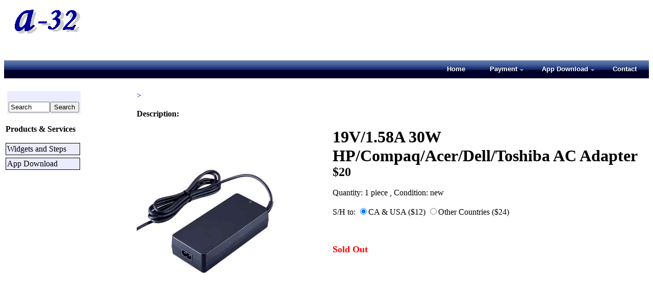

--- FILE ---
content_type: text/html; charset=UTF-8
request_url: http://www.a-32.com/buyit.php?it=2395&ti=19V/1.58A%2030W%20HP/Compaq/Acer/Dell/Toshiba%20AC%20Adapter&pr=20&sh=12&av=1&ih=24
body_size: 5767
content:
<!DOCTYPE html PUBLIC "-//W3C//DTD XHTML 1.0 Strict//EN" "http://www.w3.org/TR/xhtml2/DTD/xhtml1-strict.dtd">
<html xmlns="http://www.w3.org/1999/xhtml" xml:lang="en">


<head>
<meta http-equiv="Content-Type" content="text/html; charset=UTF-8" />
<title>Purchase Cell Phone Repair Scarborough</title>
<LINK rel="SHORTCUT ICON" href="http://www.a-32.com/a.ico"> 

<link href="css/style.css"  rel="stylesheet" type="text/css">

<link rel="stylesheet" type="text/css" href="css/verticalmenu.css" />

<script type="text/javascript" src="css/verticalmenu.js"></script>

<script type="text/javascript" src="/js/site1.js"></script>

<link rel="stylesheet" type="text/css" href="css/menu.css" />

<script src="css/menu.js" type="text/javascript"></script>



<link href="css/mini.css" rel="stylesheet" type="text/css" media="all">



<meta name="description" content="Cell Phone, Laptop, Tablet, TV, GPS repair service in Scarborough, Ontario, GTA, Free Estimates, No Fix No charge, Mail in, Jtag, unbricked services, wholesale and retail Cell Phone and Laptop parts, battery, LCD, LED, digitizer, screen, charging port, protector screen, cover case, adapter, power jack, keyboard, printer cartridge, ink cooling fan, memory, custom personalize iPhone 4 5 case cover.">

<meta name="keywords" content="Cell Phone Laptop Repair Service Scarborough Toronto printer cartridge ink jtag mail in service bricked unbricked root unroot game console wii ps3 xbox 360 paly station a-32.com Apple iPhone iPod 3GS 3G 4 4G 4S 5 5S 5C iPad mini Samsung Galaxy i8190 S3 i9300 i9500 Note 2 N7100 wholesale retail Cell Phone mobile Laptop parts battery LCD digitizer screen replacement charging port protector screen cover leather case guard adapter power jack keyboard cooling fan memory custom Tablet TV GPS repair unlock replace replacement service jailbreak restore itunes motherboard logic board ic chip reflow component level customize personalize case cover skin protect sublimation scarborough markham ontario GTA netbook playbook macbook Sony Ericson Sony Xperia Blackberry LG Nokia HTC Huawei Motorola Acer Asus Compaq Dell Gateway HP IBM Panasonic vaio Toshiba Fujitsu loud speaker camera back cover sim card tray power button sleep mode volume on/off antenna signal wifi bluetooth earpiece vibrator coil capacitor transistor flex cable soldering personal computer desktop pc internet website network USB video optimus nexus lens broken glass accessory Free Estimate dead water damage">

<meta name="classification" content="Cell Phone, Laptop, Tablet, TV, GPS repair and unlock service in component level in scarborough, Ontario, Free Estimates, No Fix No charge, wholesale and retail Cell Phone and Laptop parts, battery LCD, digitizer, screen, charging port, protector screen, cover case, adapter, power jack, keyboard, cooling fan, memory, custom personalize iPhone 4 5 case cover.">

<meta name="robots" content="ALL">
<meta name="distribution" content="Global">
<meta name="rating" content="General">



<style>

h2 { font-size: 24px; font-style: italic;}
p {text-align:right} 

a:link {color:#0000FF;}      /* unvisited link */
a:visited {color:#800080;}  /* visited link */
a:hover {color:#FF0000;}  /* mouse over link */
a:active {color:#0000FF;}  /* selected link */ 

.menutitle{
cursor:pointer;
margin-bottom: 5px;
background-color:#ECECFF;
color:#000000;
width:140px;
padding:2px;
text-align:left;
font-weight:normal;
/*/*/border:1px solid #000000;/* */
}

.submenu{
margin-bottom: 0.5em;
}

</style>

<script type="text/javascript">

if (document.getElementById){ 
document.write('<style type="text/css">\n')
document.write('.submenu{display: none;}\n')
document.write('</style>\n')
}

function SwitchMenu(obj){
	if(document.getElementById){
	var el = document.getElementById(obj);
	var ar = document.getElementById("masterdiv").getElementsByTagName("span"); 
		if(el.style.display != "block"){ 
			for (var i=0; i<ar.length; i++){
				if (ar[i].className=="submenu") 
				ar[i].style.display = "none";
			}
			el.style.display = "block";
		}else{
			el.style.display = "none";
		}
	}
}

</script>


 <script src='https://www.google.com/recaptcha/api.js'></script>

 

    
 

</head>



<body>



<body>

<table border=0>
<tr>
<td>
<!--<img src=../img/logo.gif>-->
<img src=../img/logoc.gif>
</td>
<td>
<!--<img valign=right src=../img/phone.gif>-->
<img valign=right src=../img/emphone.gif>
</td>
<td>
&nbsp;&nbsp;&nbsp;&nbsp;&nbsp;&nbsp;&nbsp;&nbsp;&nbsp;&nbsp;&nbsp;&nbsp;&nbsp;&nbsp;&nbsp;&nbsp;
&nbsp;&nbsp;&nbsp;&nbsp;&nbsp;&nbsp;&nbsp;&nbsp;&nbsp;&nbsp;&nbsp;&nbsp;&nbsp;&nbsp;&nbsp;&nbsp;
&nbsp;&nbsp;&nbsp;&nbsp;&nbsp;&nbsp;&nbsp;&nbsp;&nbsp;&nbsp;&nbsp;&nbsp;&nbsp;&nbsp;&nbsp;&nbsp;
&nbsp;&nbsp;&nbsp;&nbsp;&nbsp;&nbsp;&nbsp;&nbsp;&nbsp;&nbsp;&nbsp;&nbsp;&nbsp;&nbsp;&nbsp;&nbsp;
&nbsp;&nbsp;&nbsp;&nbsp;&nbsp;&nbsp;&nbsp;&nbsp;&nbsp;&nbsp;&nbsp;&nbsp;&nbsp;&nbsp;&nbsp;&nbsp;
&nbsp;&nbsp;&nbsp;&nbsp;&nbsp;&nbsp;&nbsp;&nbsp;&nbsp;&nbsp;&nbsp;&nbsp;&nbsp;&nbsp;&nbsp;&nbsp;
</td>
<td align=right>
<!--<a href="https://www.youtube.com/channel/UCipc5QABeKarmEboIHBr-qQ"  target="_blank"><img align=right src=../img/yt-logo.jpg></a>-->

<!--a href="https://www.youtube.com/channel/UCQA91mlT9dZhQaU5PQo18uw"  target="_blank"><img align=right src=../img/yt-logo.jpg></a>
<a href="https://www.linkedin.com/in/barry-wong-24361b56"   target="_blank"><img align=right src=../img/in-logo.jpg></a>
<a href="https://www.pinterest.com/a32wireless/"   target="_blank"><img align=right src=../img/pin.jpg></a>
<a href="https://plus.google.com/100899006290407590593/about?hl=en"  target="_blank"><img align=right src=../img/gplus.png></a>
<a href="https://twitter.com/ECETec1"  target="_blank"><img align=right src=../img/twitter.png></a>

<a href="https://www.kijiji.ca/o-profile/80365965/listings/1"  target="_blank"><img align=right src=../img/kijiji.jpg></a>-->

<!-- <a href="https://www.facebook.com/A32-226390061036219"  target="_blank"><img align=right src=../img/facebook.png></a> -->
<br>
<!--<a href=../paycredit.php><img src=../img/visa.jpg width=210></a>-->

</td>
</tr>
</table>

<ul id="nav">

 	<li class="top"><a href="../contactus.php" class="top_link"><span>Contact</span></a></li>

	<!-- <li class="top"><a href="../rebrand.php" class="top_link"><span>Rebrand</span></a></li>-->

 		<li class="top"><a href="" id="" class="top_link"><span class="down">App Download</span></a>
		<ul class="sub">
			<li><a href="../download.php">App / Apk Download</a></li>
			<li><a href="../apkinst.php">Apk Installation Method</a></li>
			<li><a href="../downfile.php">Downloader Installation</a></li>
			<li><a href="../apperror.php">App Error Message</a></li>

		</ul>
</li>



		<li class="top"><a href="" id="" class="top_link"><span class="down">Payment</span></a>
		<ul class="sub">
			<li><a href="../onlinpay.php">Payment Methods</a></li>

<!-- IPTV -->
<!--
			<li><a href="../shopiptv.php">IPTV Payment</a></li>-->


		<!--	<li><a href="../shopcart.php">FREE IPTV</a></li>-->
<!-- IPTV -->
<!--
	<li><a href="../ppaypal.php">By Paypal</a></li>-->


		<!--		<li><a href="../paycredit.php">By Credit Card</a></li>-->

		</ul>
	</li>

          <!--	      <li class="top"><a href="" id="" class="top_link"><span class="down">Electronics</span></a>
		<ul class="sub">
		<li><a href="../iwatch.php?pageid=1">Apple Watch Repair</a></li>
			<li><a href="../tools.php?pageid=1">Repair Tools</a></li>
			<li><a href="../grepair.php">Game Console Repair</a></li>
			<li><a href="../guide.php">Repair Guide</a></li>
			<li><a href="../schemat.php?pageid=1">Schematics</a></li> 
			<li><a href="../memory.php?pageid=1">USB Memory</a></li>
			<li><a href="../audacc.php?pageid=1">Audio Accessories</a></li>
			<li><a href="../smwatch.php?pageid=1">Smart Watch</a></li>
		</ul>
	</li>

                 <li class="top"><a href="" id="" class="top_link"><span class="down">Printer</span></a>
		<ul class="sub">
			<li><a href="../btoner.php?pageid=1">Brother Toner</a></li>
			<li><a href="../ctoner.php?pageid=1">Canon Toner</a></li>
			<li><a href="../htoner.php?pageid=1">HP Toner</a></li>
			<li><a href="../stoner.php?pageid=1">Samsung Toner</a></li>
		</ul>
	</li>-->


           <!--   <li class="top"><a href="" id="" class="top_link"><span class="down">Repair</span></a>
		<ul class="sub">
			<li><a href="../repair.php">Cell Phone Repair</a></li>
			<li><a href="../tabrepair.php">iPad Repair</a></li>
			<li><a href="../laprepair.php">Laptop Repair</a></li>
	
		</ul>
	</li>-->


<!-- IPTV -->
<!--
               <li class="top"><a href="" id="" class="top_link"><span class="down">IPTV Service</span></a>-->


		<ul class="sub">
			<li><a href="../iptv1.php">TipTop 4K IPTV</a></li>
			<!--<li><a href="../iptvqq.php">QQTV IPTV</a></li>-->
			<!--<li><a href="../iptv.php">Eagle IPTV</a></li>-->
			<!--<li><a href="../iptvglo.php">Globo 4K IPTV</a></li>-->
			<!--<li><a href="../iptvsmrt.php">Smart 4K IPTV</a></li>-->
			<li><a href="../hke360.php">HKE360/GO360 App</a></li>
			<!--<li><a href="../super7.php">Super7 Adult App</a></li>-->
			<!--<li><a href="../joytv.php">JOY TV Movie App</a></li>
			<li><a href="../hkpadab.php">HKPad TV Movie App</a></li>
			<li><a href="../nettvab.php">NET TV Adult App</a></li>-->

			<!--<li><a href="../vptvab.php">V+ Pro Adult App</a></li>-->
			<!--<li><a href="../sotvab.php">SOTV TV Movie App</a></li>-->
			<!--<li><a href="../tvbox.php?pageid=1">IPTV / TV Box</a></li>
			<li><a href="../iptvser.php?pageid=1">TV Movie IPTV App</a></li>
			<li><a href="../iptvnb.php">IPTV Without TV Box</a></li>
			<li><a href="../firefile.php">Steps for Firestick App</a></li>-->
			<!--<li><a href="../download.php">Software Download</a></li>-->
		</ul>
	</li>

                     <!--	<li class="top"><a href="" id="" class="top_link"><span class="down">TV Box</span></a>
		<ul class="sub">

		   <li><a href="../evpad6.php">EVPad 6P TV Box</a></li>
			 <li><a href="../funtv.php">FUNTV TV Box</a></li>
			 <li><a href="../hkpad.php">HKPad TV Box</a></li>
		   <li><a href="../go3608k.php">HKE360 Plus TV Box</a></li>
			 <li><a href="../ubox8.php">UBox 8 Pro TV Box</a></li>
		   <li><a href="../ubox10.php">UBox 10 Pro Max Box</a></li>
		         <li><a href="../a3tv.php">A3 TV Box HTV</a></li> 
		         <li><a href="../pv3.php">PV 3 8K TV Box</a></li>
		   <li><a href="../sotvb.php">SOTV TV Box</a></li>
			 <li><a href="../lebox.php">LeBox TV Box</a></li> 
			 <li><a href="../pv5.php">PV 5 8K TV Box</a></li>
			 <li><a href="../x88.php">X88 Pro TV Box</a></li>
		 	 <li><a href="../tvrepair.php">TV Repair</a></li>
			 <li><a href="../tvacc.php?pageid=1">TV Parts</a></li>
			 <li><a href="../allacc.php?pageid=1">TV Video Accessories</a></li> 

		</ul>
	</li>-->


                 <!-- <li class="top"><a href="" id="" class="top_link"><span class="down">Laptop</span></a>
		<ul class="sub">
			<li><a href="../laprepair.php">Laptop Repair</a></li>-->
			<!--<li><a href="../lappparts.php?pageid=1">Laptop Parts</a></li>-->
                      <!--  <li><a href="../adapter.php?pageid=1">AC Adapter</a></li>-->
			<!--<li><a href="../lapacc.php?pageid=1">Laptop Accessories</a></li>
		</ul>
	</li>-->



                  <!--<li class="top"><a href="" id="" class="top_link"><span class="down">Cell Phone</span></a>
		<ul class="sub">
			<li><a href="../repair.php">Cell Phone Repair</a></li>
			<li><a href="../tabrepair.php">iPad Repair</a></li>-->
		     <!--<li><a href="../mrepair.php">Motherboard Repair</a></li>-->
		     <!--<li><a href="../ic.php">IC / Components</a></li>
		        <li><a href="../pparts.php?pageid=1">Cell Phone Parts</a></li>
                        <li><a href="../unlock.php">Unlock Service</a></li>-->
                     <!--<li><a href=../gprot.php?pageid=1>Tempered Glass</a></li> -->                                     <!--   <li><a href=../dprot.php?pageid=1>3D Tempered Glass</a></li>-->
                     <!--   <li><a href=../lcd.php?pageid=1>LCD Digitizer</a></li>
                        <li><a href=../battery.php?pageid=1>Battery</a></li> -->
                     <!--   <li><a href=../acc.php?pageid=1>Phone Charger</a></li>-->
                     <!--    <li><a href="../lcdswap.php">LCD Swap</a></li>
                        <li><a href="../tparts.php?pageid=1">Tablet Parts</a></li>
		</ul>
	</li>-->

 	<li class="top"><a href="../index.php" class="top_link"><span>Home</span></a></li>
	
	<!--<li class="top"><a href="" class="top_link"><span>A-32</span></a>
		<ul class="sub">
			<li><a href="../index.php">Home</a></li>
			 <li><a href="../contactus.php">Contact Us</a></li>-->

		</ul>
	</li>
</ul>

<p>


<!--  ***************************  -->

<table border=0>
<tr>
<td valign=top width=250>

<table border=0><tr><td align=center><table border=0 BGCOLOR="#ECECFF"><tr>

<td BGCOLOR="#ECECFF" ALIGN=right VALIGN=top>&nbsp;<br><form method=get action='../cgi-bin/search.cgi'}><input type=hidden name=pageid value=1><input type=text name=terms  onblur="if(this.value=='') {this.value='Search';}" onfocus="if(this.value=='Search') {this.value='';}" size=8 maxlength=25 value="Search"><input type=submit value=Search></form></td>

</tr></table></td></tr></table>

<br>

<b>Products & Services</b><br><br>
<div id="masterdiv">


<!-- IPTV -->
<!--	<div class="menutitle" onclick="SwitchMenu('sub1')">IPTV Service</div>-->


	<span class="submenu" id="sub1">
	<!--	&nbsp;&nbsp; <a href=../tvbox.php?pageid=1>IPTV / TV Box</a><br>
		&nbsp;&nbsp; <a href=../hke360.php>HKE360/GO360</a><br>-->
		&nbsp;&nbsp; <a href="../iptv1.php">TipTop 4K IPTV</a><br>
	<!--	&nbsp;&nbsp; <a href="../iptvqq.php">QQTV IPTV</a><br>-->
		<!--&nbsp;&nbsp; <a href="../iptv.php">Eagle IPTV</a><br>-->
	<!--	&nbsp;&nbsp; <a href="../iptvglo.php">Globo 4K IPTV</a><br>-->
	<!--	&nbsp;&nbsp; <a href="../iptvsmrt.php">Smart 4K IPTV</a><br>-->
		&nbsp;&nbsp; <a href=../hke360.php>HKE360/GO360</a><br>
		<!--&nbsp;&nbsp; <a href="../sotvab.php">SOTV TV Movie App</a><br>-->
		 <!--  &nbsp;&nbsp; <a href=../download.php>Software Download</a><br>
		         &nbsp;&nbsp; <a href=../tvrepair.php>TV Repair</a><br>
		&nbsp;&nbsp; <a href=../allacc.php?pageid=1>Video Accessories</a><br>--> 

	</span>


	<div class="menutitle" onclick="SwitchMenu('sub2')">Widgets and Steps</div>
	<span class="submenu" id="sub2">
	<!--	&nbsp;&nbsp; <a href=../iptvnb.php>IPTV Without TV Box</a><br> -->
		&nbsp;&nbsp; <a href="../firefile.php">Steps for Firestick App</a><br>

<!-- IPTV -->
<!--
		&nbsp;&nbsp; <a href="../trials.php">Free Trial Request Form</a><br>-->

		&nbsp;&nbsp; <a href="../step.php">IPTV Widgets</a>


	</span>


<!--	<div class="menutitle" onclick="SwitchMenu('sub3')">Repair</div>
	<span class="submenu" id="sub3">
		&nbsp;&nbsp; <a href=../repair.php>Cell Phone Repair</a><br>
		&nbsp;&nbsp; <a href=../tabrepair.php>iPad Repair</a><br>
		&nbsp;&nbsp; <a href=../laprepair.php>Laptop Repair</a><br>
		&nbsp;&nbsp; <a href=../pparts.php?pageid=1>Cell Phone Parts</a><br>
		&nbsp;&nbsp; <a href=../lappparts.php?pageid=1>Laptop Parts</a><br>	
		&nbsp;&nbsp; <a href=../adapter.php?pageid=1>AC Adapter</a><br>
		&nbsp;&nbsp; <a href=../battery.php?pageid=1>Battery</a><br>
		&nbsp;&nbsp; <a href=../lapacc.php?pageid=1>Laptop Accessories</a><br>-->
	

	</span>

<!--	<div class="menutitle" onclick="SwitchMenu('sub2')">Unlock Service</div>
	<span class="submenu" id="sub2">
		&nbsp;&nbsp; <a href=../unlock.php>Cell Phone Unlock</a><br>
                                    &nbsp;&nbsp; <a href=../instr.php>Unlock Instructions</a><br>
                                   &nbsp;&nbsp; <a href=../download.php>Downloads</a> 
		
	</span>

	<div class="menutitle" onclick="SwitchMenu('sub3')">Phone Accessaries</div>
	<span class="submenu" id="sub3">
                                   &nbsp;&nbsp; <a href=../lcd.php?pageid=1>LCD Digitizer</a><br>
                                   &nbsp;&nbsp; <a href=../acc.php?pageid=1>Phone Charger</a><br>
		&nbsp;&nbsp; <a href=../product.php?pageid=1>iPhone 4 / 5 Cases</a><br>
		&nbsp;&nbsp; <a href=../psamsung.php?pageid=1>Samsung Galaxy</a><br>
                                   &nbsp;&nbsp; <a href=../lcdswap.php>LCD Swap</a><br>
		&nbsp;&nbsp; <a href=../prodipad.php?pageid=1>iPad Mini</a><br>
		&nbsp;&nbsp; <a href=../anime.php>Anime</a><br>
		&nbsp;&nbsp; <a href=../font.php>Fonts</a><br>
		&nbsp;&nbsp; <a href=../border.php>Borders</a>

	</span>

	<div class="menutitle" onclick="SwitchMenu('sub4')">Designer Phone Cases</div>
	<span class="submenu" id="sub4">
		&nbsp;&nbsp; <a href=../pcarcase.php?pageid=1>BMW/Benz/...</a><br>
		&nbsp;&nbsp; <a href=../pdesigner.php?pageid=1>Designer Cases</a>

	</span>

	<div class="menutitle" onclick="SwitchMenu('sub5')">Other Custom Products</div>
	<span class="submenu" id="sub5">
		&nbsp;&nbsp; <a href=../pmousep.php?pageid=1>Printed Mouse Pad</a>

	</span>

	<div class="menutitle" onclick="SwitchMenu('sub5')">Screen Protectors</div>
	<span class="submenu" id="sub5">
		&nbsp;&nbsp; <a href=../sprot.php?pageid=1>Protector Film</a><br>
		&nbsp;&nbsp; <a href=../gprot.php?pageid=1>Tempered Glass</a><br>
		&nbsp;&nbsp; <a href=../dprot.php?pageid=1>3D Tempered Glass</a>

	</span>-->


	<div class="menutitle" onclick="SwitchMenu('sub3')">App Download</div>
	<span class="submenu" id="sub3">
		&nbsp;&nbsp; <a href=../download.php>Apk Download Page</a><br>
		&nbsp;&nbsp; <a href=../apkinst.php>Apk Installation Method</a><br>
		&nbsp;&nbsp; <a href="../downfile.php">Downloader Installation</a><br>
		&nbsp;&nbsp; <a href="../apperror.php">App Error Message</a>
 		<!--&nbsp;&nbsp; <a href=../tools.php?pageid=1>Repair Tools</a><br>
		&nbsp;&nbsp; <a href=../audacc.php?pageid=1>Audio Accessories</a>-->


	
	</span>


</div> 


<p>

</td>
<!--  ***************************  -->



<td valign=top>







  

	

<table border=0><tr><td width=380>

<div itemtype="http://schema.org/Product" itemscope>


 <font color=blue> > <a href=""></a></font><br><br> <b>Description:</b><br></b><br><br><br><br>   


    <img src='../pic/2395-s.jpg' width=300/>
            </td>
            <td width=600>

            	<meta itemprop='name' content='19V/1.58A 30W HP/Compaq/Acer/Dell/Toshiba AC Adapter'>
                  <font size=+3><b>19V/1.58A 30W HP/Compaq/Acer/Dell/Toshiba AC Adapter</font></font>
</div>
                <br>
<div itemprop='offers' itemscope itemtype='http://schema.org/Offer'>
                <meta itemprop='price' content='20' />
                <meta itemprop='priceCurrency' content='USD' />
                <font size=+2>$20</font> </b>


                <FORM name="form" METHOD = "post" ACTION = "paying.php">

                <br>


                Quantity: <meta itemprop="availability" content="http://schema.org/InStock"/>1 piece ,          Condition: <meta itemprop="itemCondition" itemtype="http://schema.org/OfferItemCondition" content="http://schema.org/NewCondition"/>new
</div>
                <br>

               S/H to: 
                <INPUT TYPE='radio' NAME='sh' VALUE='12' checked>CA & USA ($12) <INPUT TYPE='radio' NAME='sh' VALUE='24'>Other Countries ($24)<br><br><br><br><b><font color = red size=+1>Sold Out</font></b>
<br><br>

</td>
</tr>
</table>



</td>
</tr>
</table><p><br>
						

</body>
</html>

--- FILE ---
content_type: text/css
request_url: http://www.a-32.com/css/style.css
body_size: 357
content:
.maincontent{
	width: 680px;
	float: left;
	margin-left:20px
}
.maincontent .iPhone a,.maincontent .iPod a,.maincontent .iPad a{
	color: #000000;
	text-align:center;
	font: 18px arial;
	font-weight:bold;
	text-decoration:none;
	margin:3px;
	padding:3px 10px;
	letter-spacing: -1px;
	width: 200px;
	height: 205px;
	display:inline-block;
	line-height:20px;
	float: left;
}
.maincontent .iPhone a{
	margin-top:0;
}
.maincontent .iPhone .replace{
	background:url('../images/iphone-replacement.png') no-repeat;
}
.maincontent .iPhone .unlock{
	background:url('../images/iphone-unlock.png') no-repeat;
}
.maincontent .iPhone .other{
	background:url('../images/iphone-other.png') no-repeat;	
}
.maincontent .iPod .replace{
	background:url('../images/ipod-replacement.png') no-repeat;
}
.maincontent .iPod .unlock{
	background:url('../images/ipod-unlock.png') no-repeat;
}
.maincontent .iPod .other{
	background:url('../images/ipod-other.png') no-repeat;
}
.maincontent .iPad .replace{
	background:url('../images/ipad-replacement.png') no-repeat;
}
.maincontent .iPad .unlock{
	background:url('../images/ipad-unlock.png') no-repeat;
}
.maincontent .iPad .other{
	background:url('../images/ipad-other2.png') no-repeat;
}

--- FILE ---
content_type: text/css
request_url: http://www.a-32.com/css/menu.css
body_size: 745
content:
.preload1 {background: url(three_1.gif);}
.preload2 {background: url(three_1a.gif);}

#nav {padding:0; margin:0; list-style:none; height:38px; background:#fff url(three_0.gif) repeat-x; position:relative; z-index:500; font-family:arial, verdana, sans-serif;}
#nav li.top {display:block; float:right; height:38px;}
#nav li a.top_link {display:block; float:right; height:35px; line-height:33px; color:#fff; text-decoration:none; font-size:13px; font-weight:bold; padding:0 0 0 12px; cursor:pointer;background: url(three_0.gif);}
#nav li a.top_link span {float:right; display:block; padding:0 24px 0 12px; height:35px; background: url(three_0.gif) right top no-repeat;}
#nav li a.top_link span.down {float:right; display:block; padding:0 24px 0 12px; height:35px; background: url(three_0a.gif) no-repeat right top;}

#nav li:hover a.top_link {color:#fff; background: url(three_1.gif) no-repeat;}
#nav li:hover a.top_link span {background:url(three_1.gif) no-repeat right top;}
#nav li:hover a.top_link span.down {background:url(three_1a.gif) no-repeat right top;}

/* Default list styling */

#nav li:hover {position:relative; z-index:200;}

#nav li:hover ul.sub
{left:1px; top:38px; background: #0040FF; padding:3px; border:1px solid #5c731e; white-space:nowrap; width:120px; height:auto; z-index:300;}
#nav li:hover ul.sub li
{display:block; height:20px; position:relative; float:right; width:120x; font-weight:normal;}
#nav li:hover ul.sub li a
{display:block; font-size:11px; height:18px; width:120px; line-height:18px; text-indent:5px; color:#000; text-decoration:none;border:1px solid #0040FF;}
#nav li ul.sub li a.fly
{background:#0040FF url(arrow.gif) 80px 6px no-repeat;}
#nav li:hover ul.sub li a:hover 
{background:#4000FF; color:#fff; border-color:#fff;}
#nav li:hover ul.sub li a.fly:hover
{background:#4000FF url(arrow_over.gif) 80px 6px no-repeat; color:#fff;}


#nav li:hover li:hover ul,
#nav li:hover li:hover li:hover ul,
#nav li:hover li:hover li:hover li:hover ul,
#nav li:hover li:hover li:hover li:hover li:hover ul
{left:90px; top:-4px; background: #0040FF; padding:3px; border:1px solid #5c731e; white-space:nowrap; width:90px; z-index:400; height:auto;}

#nav ul, 
#nav li:hover ul ul,
#nav li:hover li:hover ul ul,
#nav li:hover li:hover li:hover ul ul,
#nav li:hover li:hover li:hover li:hover ul ul
{position:absolute; left:-9999px; top:-9999px; width:0; height:0; margin:0; padding:0; list-style:none;}

#nav li:hover li:hover a.fly,
#nav li:hover li:hover li:hover a.fly,
#nav li:hover li:hover li:hover li:hover a.fly,
#nav li:hover li:hover li:hover li:hover li:hover a.fly
{background:#4000FF url(arrow_over.gif) 80px 6px no-repeat; color:#fff; border-color:#fff;} 

#nav li:hover li:hover li a.fly,
#nav li:hover li:hover li:hover li a.fly,
#nav li:hover li:hover li:hover li:hover li a.fly
{background:#0040FF url(arrow.gif) 80px 6px no-repeat; color:#000; border-color:#0040FF;} 


--- FILE ---
content_type: application/x-javascript
request_url: http://www.a-32.com/js/site1.js
body_size: 3063
content:
var Site=new Class({loader:null,initialize:function(){this.loader=new Loader();this.tips=new Tips(".tips",{text:"",fixed:true,className:"tooltip",offset:{x:-5,y:-40},onShow:function(b,a){b.setStyles({display:"block","z-index":"99999"})}})},create_help_tips:function(){$$(".help").each(function(a){a.addEvent("mouseover",function(){if($("he-"+a.title.toLowerCase())==null){var c=new Element("div",{id:"he-"+a.title.toLowerCase(),"class":"help-tip"});var b=new Element("a",{href:"#close",text:"x","class":"close"});c.grab(b);c.grab(new Element("div",{html:$(a.title.toLowerCase().replace(" ","_")+"-help").get("html")}));$("content").grab(c);c.position({relativeTo:a,edge:"bottomLeft",position:"topLeft",offset:{x:-8,y:-8}});b.addEvent("click",function(){c.destroy()})}})})},pop_image:function(a){var b=Asset.image(a,{onLoad:function(){var e=site.make_bg();var d=new TinyPop();d.html.grab(b);var c=new Element("a",{href:"#close",text:""});c.grab(b);d.html.grab(c);d.show();d.addEvent("remove",function(){e.destroy()});c.addEvent("click",function(){d.remove()})}})},place_order:function(a){if(a<=0){site.loader.show("Invalid product code",false,true);return}var d=[];var c=0;$$(".ufitm").each(function(f,e){if(f.value==""||f.value==0){c++}else{d.push([f.name,f.value])}});if(c!=0){site.loader.show("Please fill all fields, all fields are mandatory for your order",false,true);return}site.loader.show(null,true,false);var b=new Request.JSON({url:"/unlock/place-order",onSuccess:function(e,f){if(e.errno!=0){site.loader.show(e.error,false,true)}else{if(e.out.type==2){site.loader.show("Order placed. Please wait while you are been transferred to Paypal site for the payment...",true,false);var g=new Element("form",{method:"post",action:e.out.data.url});g.grab(new Element("input",{type:"hidden",name:"cmd",value:"_s-xclick"}));g.grab(new Element("input",{type:"hidden",name:"encrypted",value:e.out.data.encrypted}));$(document.body).grab(g);g.submit()}else{window.location="/cart/success/?type=1"}}}}).send("pid="+a+"&coupon="+site.encode_str($("ccode").value)+"&data="+site.encode_str(JSON.encode(d)))},init_product_search:function(){var a=$("key");var b="Find your carrier or model...";a.value=b;a.setStyle("color","#aaa");a.addEvent("focus",function(){if(this.value==b){this.value="";this.setStyle("color","#000")}});a.addEvent("blur",function(){if(this.value==""){this.value=b;this.setStyle("color","#aaa")}});a.addEvent("keyup",function(d){if(d.key=="enter"){return}for(var c=0;c<products_.length;c++){if(products_[c][1].indexOf(a.value)!==-1){$("p"+products_[c][0]).setStyle("display","block")}else{$("p"+products_[c][0]).setStyle("display","none")}}})},show_coupon_input:function(b){var c=$("coupon");if(c.getStyle("display")=="none"){c.setStyle("display","block");b.innerHTML="I will not use it";$("ccode").focus()}else{c.setStyle("display","none");b.innerHTML="I have a coupon"}},do_login:function(){var b=$("usr");var a=$("pwd");if(b.value==""||a.value==""){return}document.form1.submit()},do_register:function(){var f=$("fname");var a=$("lname");var b=$("email");var e=$("pwd");var d=$("cpwd");var c=$("code");if(f.value==""||a.value==""||b.value==""||e.value==""||d.value==""||c.value==""){site.loader.show("Please fill all fields",false,true);return}document.form1.submit()},do_contact:function(){var b=$("name");var a=$("email");var c=$("body");if(b.value==""||a.value==""||c.value==""){site.loader.show("Please fill all fields",false,true);return}document.form1.submit()},get_ip:function(d,c){var b=$(d);if(b.value==""){return}site.loader.show(null,true,false);var a=new Request.JSON({url:"/account/get-ip",onError:function(f,g){alert(g)},onSuccess:function(e,f){if(e.errno!=0){site.loader.show(e.error,false,true)}else{site.loader.hide();$(c).value=e.out.ip}}}).send("host="+site.encode_str(b.value))},set_order_product:function(c){var b=$("product");for(var a=0;a<b.options.length;a++){if(b.options[a].value==c){b.selectedIndex=a;b.fireEvent("change");break}}},make_bg:function(){var b=new Element("div",{"class":"window-bg"});var a=window.getScrollSize();b.setStyles({opacity:0.5,width:a.x,height:a.y,position:"absolute",top:0,left:0});$(document.body).grab(b);return b},fade_and_remove:function(a){var b=new Fx.Tween(a,{property:"opacity",duration:1000});b.start(1,0).chain(function(){a.destroy();b=null})},flash:function(b,a){if(a==null){a="f3f3f3"}var c=new Fx.Tween(b,{property:"background-color",duration:1000});c.start("#"+a,"#ffff78").chain(function(){c.start("#ffff78","#"+a).chain(function(){c=null})})},fade_elements:function(a){$$(".opaque").each(function(b){b.setStyle("opacity",a)})},rand_str:function(a){var d="";var c="123456789abcdefghkmnprtuvwxyzABCDEFGHJKLMNPQRTUVWXYZ";for(var b=0;b<a;b++){d+=c[Math.floor(Math.random()*c.length)]}return d},add_items_to_list:function(a,b,c,d){if(typeOf(c)=="null"){c=""}if(typeOf(d)=="null"){d=1}if(a.length==0){return}a.each(function(f,e){if(c==f[d]){b.grab(new Element("option",{value:f[0],text:f[1],selected:"selected"}))}else{b.grab(new Element("option",{value:f[0],text:f[1]}))}})},in_array:function(a,c){var d=-1;for(var b=0;b<a.length;b++){if(a[b]==c){d=b;break}}return d},in_array_multi:function(a,e,d){var c=-1;for(var b=0;b<a.length;b++){if(a[b][e].toLowerCase()==d.toLowerCase()){c=b;break}}return c},sh_element:function(b,e,d,c){el=$(e);if(el.getStyle("display")=="none"){el.setStyle("display","block");b.innerHTML=d}else{el.setStyle("display","none");b.innerHTML=c}},encode_str:function(a){return(a=="")?"":encodeURIComponent(a)},decode_str:function(a){return(a=="")?"":decodeURIComponent(a)}});var Loader=new Class({Implements:Events,el:null,p:null,i:null,a:null,initialize:function(){},create:function(){me=this;this.el=new Element("div",{id:"loader"});this.p=new Element("p");this.i=new Element("img",{src:"/images/loader.gif"});this.a=new Element("a",{href:"#close",text:"Close"});this.a.addEvent("click",function(){me.hide()});this.el.grab(this.p);this.el.grab(this.i);this.el.grab(this.a);$(document.body).grab(this.el);this.el.position()},show:function(b,a,c){if(this.el==null){this.create()}if(b==null){this.say("Please wait...")}else{this.say(b)}if(!a){this.i.setStyle("display","none")}else{this.i.setStyle("display","block")}if(!c){this.a.setStyle("display","none")}else{this.a.setStyle("display","inline")}this.el.setStyle("display","block");this.el.position()},hide:function(){this.fireEvent("close");this.el.setStyle("display","none")},say:function(a){this.p.set("html",a)}});var TinyPop=new Class({Implements:Events,div:null,ac:null,bar:null,html:null,parent:null,bg:null,initialize:function(b,c,a){this.parent=b;this.create(c,a)},create:function(c,b){this.div=new Element("div",{"class":"popup"});if(typeOf(c)!="null"){this.div.set("id",c)}this.ac=new Element("a",{href:"#close",text:"Close","class":"close"});this.html=new Element("div",{"class":"data"});this.bar=new Element("span",{"class":"bar"});this.bar.grab(this.ac);this.div.grab(this.bar);this.div.grab(this.html);this.ac.addEvent("click",function(){this.remove()}.bind(this));var a=null;this.bar.addEvent("mousedown",function(){if(a==null){a=new Drag(this.div,{snap:0})}a.attach()}.bind(this));this.bar.addEvent("mouseup",function(){a.detach()});if(b){this.bg=site.make_bg()}},show:function(a,b){$(document.body).grab(this.div);if(typeOf(this.parent)=="null"){opts={}}else{opts={relativeTo:this.parent,edge:a,position:b}}this.div.position(opts)},remove:function(){this.fireEvent("remove");if(this.bg!=null){this.bg.destroy()}this.div.destroy()},hide:function(){this.div.setStyle("display","none");if(this.bg!=null){this.bg.setStyle("display","none")}},unhide:function(){this.div.setStyle("display","block");if(this.bg!=null){this.bg.setStyle("display","block")}},hide_bar:function(){this.bar.destroy()},menu:function(a){var c=new Element("div",{"class":"menu"});for(var b=0;b<a.length;b++){c.grab(a[b])}this.html.grab(c)}});var AlertBox=new Class({Extends:TinyPop,Implements:[Options,Events],bg:null,options:{ok_msg:"OK",cancel_msg:"Cancel",can_close:false},initialize:function(b){this.setOptions(b);this.parent();var e=new Element("p",{html:this.options.msg});var f=new Element("div");var c=new Element("input",{type:"button","class":"button",value:this.options.ok_msg});var a=new Element("input",{type:"button","class":"button",value:this.options.cancel_msg});f.grab(c);f.grab(a);this.html.grab(e);this.html.grab(f);c.setStyle("display","inline");a.setStyles({display:"inline",margin:"0 0 0 5px"});f.setStyle("text-align","center");this.html.setStyle("width",300);var d=window.getScrollSize();this.bg=new Element("div");this.bg.setStyles({width:d.x,height:d.y,"background-color":"#000",opacity:0.3});$(document.body).grab(this.bg);this.bg.position();this.show();c.addEvent("click",function(){this.clicked(1)}.bind(this));a.addEvent("click",function(){this.clicked(0)}.bind(this));if(!this.options.can_close){this.ac.removeEvents()}else{this.addEvent("remove",function(){this.bg.destroy()}.bind(this))}},clicked:function(a){this.remove();this.bg.destroy();this.fireEvent("clicked",a)}});var site=null;window.addEvent("domready",function(){site=new Site()});